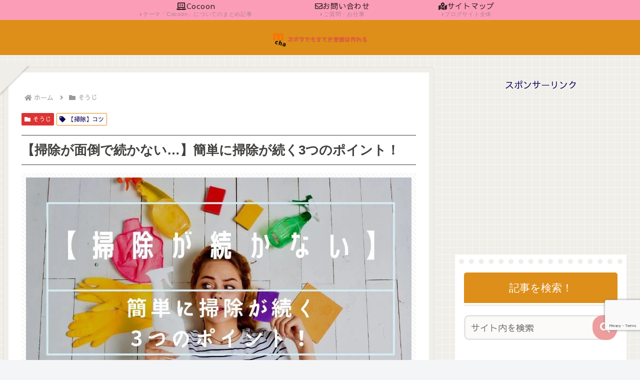

--- FILE ---
content_type: text/html; charset=utf-8
request_url: https://www.google.com/recaptcha/api2/anchor?ar=1&k=6Lf6hCUaAAAAAG2gpMhPonT74cQ-wxIwAIBDImhN&co=aHR0cHM6Ly9tYWNoYXJpc2EuY29tOjQ0Mw..&hl=en&v=7gg7H51Q-naNfhmCP3_R47ho&size=invisible&anchor-ms=20000&execute-ms=30000&cb=jaq3rw7c2s2
body_size: 48088
content:
<!DOCTYPE HTML><html dir="ltr" lang="en"><head><meta http-equiv="Content-Type" content="text/html; charset=UTF-8">
<meta http-equiv="X-UA-Compatible" content="IE=edge">
<title>reCAPTCHA</title>
<style type="text/css">
/* cyrillic-ext */
@font-face {
  font-family: 'Roboto';
  font-style: normal;
  font-weight: 400;
  font-stretch: 100%;
  src: url(//fonts.gstatic.com/s/roboto/v48/KFO7CnqEu92Fr1ME7kSn66aGLdTylUAMa3GUBHMdazTgWw.woff2) format('woff2');
  unicode-range: U+0460-052F, U+1C80-1C8A, U+20B4, U+2DE0-2DFF, U+A640-A69F, U+FE2E-FE2F;
}
/* cyrillic */
@font-face {
  font-family: 'Roboto';
  font-style: normal;
  font-weight: 400;
  font-stretch: 100%;
  src: url(//fonts.gstatic.com/s/roboto/v48/KFO7CnqEu92Fr1ME7kSn66aGLdTylUAMa3iUBHMdazTgWw.woff2) format('woff2');
  unicode-range: U+0301, U+0400-045F, U+0490-0491, U+04B0-04B1, U+2116;
}
/* greek-ext */
@font-face {
  font-family: 'Roboto';
  font-style: normal;
  font-weight: 400;
  font-stretch: 100%;
  src: url(//fonts.gstatic.com/s/roboto/v48/KFO7CnqEu92Fr1ME7kSn66aGLdTylUAMa3CUBHMdazTgWw.woff2) format('woff2');
  unicode-range: U+1F00-1FFF;
}
/* greek */
@font-face {
  font-family: 'Roboto';
  font-style: normal;
  font-weight: 400;
  font-stretch: 100%;
  src: url(//fonts.gstatic.com/s/roboto/v48/KFO7CnqEu92Fr1ME7kSn66aGLdTylUAMa3-UBHMdazTgWw.woff2) format('woff2');
  unicode-range: U+0370-0377, U+037A-037F, U+0384-038A, U+038C, U+038E-03A1, U+03A3-03FF;
}
/* math */
@font-face {
  font-family: 'Roboto';
  font-style: normal;
  font-weight: 400;
  font-stretch: 100%;
  src: url(//fonts.gstatic.com/s/roboto/v48/KFO7CnqEu92Fr1ME7kSn66aGLdTylUAMawCUBHMdazTgWw.woff2) format('woff2');
  unicode-range: U+0302-0303, U+0305, U+0307-0308, U+0310, U+0312, U+0315, U+031A, U+0326-0327, U+032C, U+032F-0330, U+0332-0333, U+0338, U+033A, U+0346, U+034D, U+0391-03A1, U+03A3-03A9, U+03B1-03C9, U+03D1, U+03D5-03D6, U+03F0-03F1, U+03F4-03F5, U+2016-2017, U+2034-2038, U+203C, U+2040, U+2043, U+2047, U+2050, U+2057, U+205F, U+2070-2071, U+2074-208E, U+2090-209C, U+20D0-20DC, U+20E1, U+20E5-20EF, U+2100-2112, U+2114-2115, U+2117-2121, U+2123-214F, U+2190, U+2192, U+2194-21AE, U+21B0-21E5, U+21F1-21F2, U+21F4-2211, U+2213-2214, U+2216-22FF, U+2308-230B, U+2310, U+2319, U+231C-2321, U+2336-237A, U+237C, U+2395, U+239B-23B7, U+23D0, U+23DC-23E1, U+2474-2475, U+25AF, U+25B3, U+25B7, U+25BD, U+25C1, U+25CA, U+25CC, U+25FB, U+266D-266F, U+27C0-27FF, U+2900-2AFF, U+2B0E-2B11, U+2B30-2B4C, U+2BFE, U+3030, U+FF5B, U+FF5D, U+1D400-1D7FF, U+1EE00-1EEFF;
}
/* symbols */
@font-face {
  font-family: 'Roboto';
  font-style: normal;
  font-weight: 400;
  font-stretch: 100%;
  src: url(//fonts.gstatic.com/s/roboto/v48/KFO7CnqEu92Fr1ME7kSn66aGLdTylUAMaxKUBHMdazTgWw.woff2) format('woff2');
  unicode-range: U+0001-000C, U+000E-001F, U+007F-009F, U+20DD-20E0, U+20E2-20E4, U+2150-218F, U+2190, U+2192, U+2194-2199, U+21AF, U+21E6-21F0, U+21F3, U+2218-2219, U+2299, U+22C4-22C6, U+2300-243F, U+2440-244A, U+2460-24FF, U+25A0-27BF, U+2800-28FF, U+2921-2922, U+2981, U+29BF, U+29EB, U+2B00-2BFF, U+4DC0-4DFF, U+FFF9-FFFB, U+10140-1018E, U+10190-1019C, U+101A0, U+101D0-101FD, U+102E0-102FB, U+10E60-10E7E, U+1D2C0-1D2D3, U+1D2E0-1D37F, U+1F000-1F0FF, U+1F100-1F1AD, U+1F1E6-1F1FF, U+1F30D-1F30F, U+1F315, U+1F31C, U+1F31E, U+1F320-1F32C, U+1F336, U+1F378, U+1F37D, U+1F382, U+1F393-1F39F, U+1F3A7-1F3A8, U+1F3AC-1F3AF, U+1F3C2, U+1F3C4-1F3C6, U+1F3CA-1F3CE, U+1F3D4-1F3E0, U+1F3ED, U+1F3F1-1F3F3, U+1F3F5-1F3F7, U+1F408, U+1F415, U+1F41F, U+1F426, U+1F43F, U+1F441-1F442, U+1F444, U+1F446-1F449, U+1F44C-1F44E, U+1F453, U+1F46A, U+1F47D, U+1F4A3, U+1F4B0, U+1F4B3, U+1F4B9, U+1F4BB, U+1F4BF, U+1F4C8-1F4CB, U+1F4D6, U+1F4DA, U+1F4DF, U+1F4E3-1F4E6, U+1F4EA-1F4ED, U+1F4F7, U+1F4F9-1F4FB, U+1F4FD-1F4FE, U+1F503, U+1F507-1F50B, U+1F50D, U+1F512-1F513, U+1F53E-1F54A, U+1F54F-1F5FA, U+1F610, U+1F650-1F67F, U+1F687, U+1F68D, U+1F691, U+1F694, U+1F698, U+1F6AD, U+1F6B2, U+1F6B9-1F6BA, U+1F6BC, U+1F6C6-1F6CF, U+1F6D3-1F6D7, U+1F6E0-1F6EA, U+1F6F0-1F6F3, U+1F6F7-1F6FC, U+1F700-1F7FF, U+1F800-1F80B, U+1F810-1F847, U+1F850-1F859, U+1F860-1F887, U+1F890-1F8AD, U+1F8B0-1F8BB, U+1F8C0-1F8C1, U+1F900-1F90B, U+1F93B, U+1F946, U+1F984, U+1F996, U+1F9E9, U+1FA00-1FA6F, U+1FA70-1FA7C, U+1FA80-1FA89, U+1FA8F-1FAC6, U+1FACE-1FADC, U+1FADF-1FAE9, U+1FAF0-1FAF8, U+1FB00-1FBFF;
}
/* vietnamese */
@font-face {
  font-family: 'Roboto';
  font-style: normal;
  font-weight: 400;
  font-stretch: 100%;
  src: url(//fonts.gstatic.com/s/roboto/v48/KFO7CnqEu92Fr1ME7kSn66aGLdTylUAMa3OUBHMdazTgWw.woff2) format('woff2');
  unicode-range: U+0102-0103, U+0110-0111, U+0128-0129, U+0168-0169, U+01A0-01A1, U+01AF-01B0, U+0300-0301, U+0303-0304, U+0308-0309, U+0323, U+0329, U+1EA0-1EF9, U+20AB;
}
/* latin-ext */
@font-face {
  font-family: 'Roboto';
  font-style: normal;
  font-weight: 400;
  font-stretch: 100%;
  src: url(//fonts.gstatic.com/s/roboto/v48/KFO7CnqEu92Fr1ME7kSn66aGLdTylUAMa3KUBHMdazTgWw.woff2) format('woff2');
  unicode-range: U+0100-02BA, U+02BD-02C5, U+02C7-02CC, U+02CE-02D7, U+02DD-02FF, U+0304, U+0308, U+0329, U+1D00-1DBF, U+1E00-1E9F, U+1EF2-1EFF, U+2020, U+20A0-20AB, U+20AD-20C0, U+2113, U+2C60-2C7F, U+A720-A7FF;
}
/* latin */
@font-face {
  font-family: 'Roboto';
  font-style: normal;
  font-weight: 400;
  font-stretch: 100%;
  src: url(//fonts.gstatic.com/s/roboto/v48/KFO7CnqEu92Fr1ME7kSn66aGLdTylUAMa3yUBHMdazQ.woff2) format('woff2');
  unicode-range: U+0000-00FF, U+0131, U+0152-0153, U+02BB-02BC, U+02C6, U+02DA, U+02DC, U+0304, U+0308, U+0329, U+2000-206F, U+20AC, U+2122, U+2191, U+2193, U+2212, U+2215, U+FEFF, U+FFFD;
}
/* cyrillic-ext */
@font-face {
  font-family: 'Roboto';
  font-style: normal;
  font-weight: 500;
  font-stretch: 100%;
  src: url(//fonts.gstatic.com/s/roboto/v48/KFO7CnqEu92Fr1ME7kSn66aGLdTylUAMa3GUBHMdazTgWw.woff2) format('woff2');
  unicode-range: U+0460-052F, U+1C80-1C8A, U+20B4, U+2DE0-2DFF, U+A640-A69F, U+FE2E-FE2F;
}
/* cyrillic */
@font-face {
  font-family: 'Roboto';
  font-style: normal;
  font-weight: 500;
  font-stretch: 100%;
  src: url(//fonts.gstatic.com/s/roboto/v48/KFO7CnqEu92Fr1ME7kSn66aGLdTylUAMa3iUBHMdazTgWw.woff2) format('woff2');
  unicode-range: U+0301, U+0400-045F, U+0490-0491, U+04B0-04B1, U+2116;
}
/* greek-ext */
@font-face {
  font-family: 'Roboto';
  font-style: normal;
  font-weight: 500;
  font-stretch: 100%;
  src: url(//fonts.gstatic.com/s/roboto/v48/KFO7CnqEu92Fr1ME7kSn66aGLdTylUAMa3CUBHMdazTgWw.woff2) format('woff2');
  unicode-range: U+1F00-1FFF;
}
/* greek */
@font-face {
  font-family: 'Roboto';
  font-style: normal;
  font-weight: 500;
  font-stretch: 100%;
  src: url(//fonts.gstatic.com/s/roboto/v48/KFO7CnqEu92Fr1ME7kSn66aGLdTylUAMa3-UBHMdazTgWw.woff2) format('woff2');
  unicode-range: U+0370-0377, U+037A-037F, U+0384-038A, U+038C, U+038E-03A1, U+03A3-03FF;
}
/* math */
@font-face {
  font-family: 'Roboto';
  font-style: normal;
  font-weight: 500;
  font-stretch: 100%;
  src: url(//fonts.gstatic.com/s/roboto/v48/KFO7CnqEu92Fr1ME7kSn66aGLdTylUAMawCUBHMdazTgWw.woff2) format('woff2');
  unicode-range: U+0302-0303, U+0305, U+0307-0308, U+0310, U+0312, U+0315, U+031A, U+0326-0327, U+032C, U+032F-0330, U+0332-0333, U+0338, U+033A, U+0346, U+034D, U+0391-03A1, U+03A3-03A9, U+03B1-03C9, U+03D1, U+03D5-03D6, U+03F0-03F1, U+03F4-03F5, U+2016-2017, U+2034-2038, U+203C, U+2040, U+2043, U+2047, U+2050, U+2057, U+205F, U+2070-2071, U+2074-208E, U+2090-209C, U+20D0-20DC, U+20E1, U+20E5-20EF, U+2100-2112, U+2114-2115, U+2117-2121, U+2123-214F, U+2190, U+2192, U+2194-21AE, U+21B0-21E5, U+21F1-21F2, U+21F4-2211, U+2213-2214, U+2216-22FF, U+2308-230B, U+2310, U+2319, U+231C-2321, U+2336-237A, U+237C, U+2395, U+239B-23B7, U+23D0, U+23DC-23E1, U+2474-2475, U+25AF, U+25B3, U+25B7, U+25BD, U+25C1, U+25CA, U+25CC, U+25FB, U+266D-266F, U+27C0-27FF, U+2900-2AFF, U+2B0E-2B11, U+2B30-2B4C, U+2BFE, U+3030, U+FF5B, U+FF5D, U+1D400-1D7FF, U+1EE00-1EEFF;
}
/* symbols */
@font-face {
  font-family: 'Roboto';
  font-style: normal;
  font-weight: 500;
  font-stretch: 100%;
  src: url(//fonts.gstatic.com/s/roboto/v48/KFO7CnqEu92Fr1ME7kSn66aGLdTylUAMaxKUBHMdazTgWw.woff2) format('woff2');
  unicode-range: U+0001-000C, U+000E-001F, U+007F-009F, U+20DD-20E0, U+20E2-20E4, U+2150-218F, U+2190, U+2192, U+2194-2199, U+21AF, U+21E6-21F0, U+21F3, U+2218-2219, U+2299, U+22C4-22C6, U+2300-243F, U+2440-244A, U+2460-24FF, U+25A0-27BF, U+2800-28FF, U+2921-2922, U+2981, U+29BF, U+29EB, U+2B00-2BFF, U+4DC0-4DFF, U+FFF9-FFFB, U+10140-1018E, U+10190-1019C, U+101A0, U+101D0-101FD, U+102E0-102FB, U+10E60-10E7E, U+1D2C0-1D2D3, U+1D2E0-1D37F, U+1F000-1F0FF, U+1F100-1F1AD, U+1F1E6-1F1FF, U+1F30D-1F30F, U+1F315, U+1F31C, U+1F31E, U+1F320-1F32C, U+1F336, U+1F378, U+1F37D, U+1F382, U+1F393-1F39F, U+1F3A7-1F3A8, U+1F3AC-1F3AF, U+1F3C2, U+1F3C4-1F3C6, U+1F3CA-1F3CE, U+1F3D4-1F3E0, U+1F3ED, U+1F3F1-1F3F3, U+1F3F5-1F3F7, U+1F408, U+1F415, U+1F41F, U+1F426, U+1F43F, U+1F441-1F442, U+1F444, U+1F446-1F449, U+1F44C-1F44E, U+1F453, U+1F46A, U+1F47D, U+1F4A3, U+1F4B0, U+1F4B3, U+1F4B9, U+1F4BB, U+1F4BF, U+1F4C8-1F4CB, U+1F4D6, U+1F4DA, U+1F4DF, U+1F4E3-1F4E6, U+1F4EA-1F4ED, U+1F4F7, U+1F4F9-1F4FB, U+1F4FD-1F4FE, U+1F503, U+1F507-1F50B, U+1F50D, U+1F512-1F513, U+1F53E-1F54A, U+1F54F-1F5FA, U+1F610, U+1F650-1F67F, U+1F687, U+1F68D, U+1F691, U+1F694, U+1F698, U+1F6AD, U+1F6B2, U+1F6B9-1F6BA, U+1F6BC, U+1F6C6-1F6CF, U+1F6D3-1F6D7, U+1F6E0-1F6EA, U+1F6F0-1F6F3, U+1F6F7-1F6FC, U+1F700-1F7FF, U+1F800-1F80B, U+1F810-1F847, U+1F850-1F859, U+1F860-1F887, U+1F890-1F8AD, U+1F8B0-1F8BB, U+1F8C0-1F8C1, U+1F900-1F90B, U+1F93B, U+1F946, U+1F984, U+1F996, U+1F9E9, U+1FA00-1FA6F, U+1FA70-1FA7C, U+1FA80-1FA89, U+1FA8F-1FAC6, U+1FACE-1FADC, U+1FADF-1FAE9, U+1FAF0-1FAF8, U+1FB00-1FBFF;
}
/* vietnamese */
@font-face {
  font-family: 'Roboto';
  font-style: normal;
  font-weight: 500;
  font-stretch: 100%;
  src: url(//fonts.gstatic.com/s/roboto/v48/KFO7CnqEu92Fr1ME7kSn66aGLdTylUAMa3OUBHMdazTgWw.woff2) format('woff2');
  unicode-range: U+0102-0103, U+0110-0111, U+0128-0129, U+0168-0169, U+01A0-01A1, U+01AF-01B0, U+0300-0301, U+0303-0304, U+0308-0309, U+0323, U+0329, U+1EA0-1EF9, U+20AB;
}
/* latin-ext */
@font-face {
  font-family: 'Roboto';
  font-style: normal;
  font-weight: 500;
  font-stretch: 100%;
  src: url(//fonts.gstatic.com/s/roboto/v48/KFO7CnqEu92Fr1ME7kSn66aGLdTylUAMa3KUBHMdazTgWw.woff2) format('woff2');
  unicode-range: U+0100-02BA, U+02BD-02C5, U+02C7-02CC, U+02CE-02D7, U+02DD-02FF, U+0304, U+0308, U+0329, U+1D00-1DBF, U+1E00-1E9F, U+1EF2-1EFF, U+2020, U+20A0-20AB, U+20AD-20C0, U+2113, U+2C60-2C7F, U+A720-A7FF;
}
/* latin */
@font-face {
  font-family: 'Roboto';
  font-style: normal;
  font-weight: 500;
  font-stretch: 100%;
  src: url(//fonts.gstatic.com/s/roboto/v48/KFO7CnqEu92Fr1ME7kSn66aGLdTylUAMa3yUBHMdazQ.woff2) format('woff2');
  unicode-range: U+0000-00FF, U+0131, U+0152-0153, U+02BB-02BC, U+02C6, U+02DA, U+02DC, U+0304, U+0308, U+0329, U+2000-206F, U+20AC, U+2122, U+2191, U+2193, U+2212, U+2215, U+FEFF, U+FFFD;
}
/* cyrillic-ext */
@font-face {
  font-family: 'Roboto';
  font-style: normal;
  font-weight: 900;
  font-stretch: 100%;
  src: url(//fonts.gstatic.com/s/roboto/v48/KFO7CnqEu92Fr1ME7kSn66aGLdTylUAMa3GUBHMdazTgWw.woff2) format('woff2');
  unicode-range: U+0460-052F, U+1C80-1C8A, U+20B4, U+2DE0-2DFF, U+A640-A69F, U+FE2E-FE2F;
}
/* cyrillic */
@font-face {
  font-family: 'Roboto';
  font-style: normal;
  font-weight: 900;
  font-stretch: 100%;
  src: url(//fonts.gstatic.com/s/roboto/v48/KFO7CnqEu92Fr1ME7kSn66aGLdTylUAMa3iUBHMdazTgWw.woff2) format('woff2');
  unicode-range: U+0301, U+0400-045F, U+0490-0491, U+04B0-04B1, U+2116;
}
/* greek-ext */
@font-face {
  font-family: 'Roboto';
  font-style: normal;
  font-weight: 900;
  font-stretch: 100%;
  src: url(//fonts.gstatic.com/s/roboto/v48/KFO7CnqEu92Fr1ME7kSn66aGLdTylUAMa3CUBHMdazTgWw.woff2) format('woff2');
  unicode-range: U+1F00-1FFF;
}
/* greek */
@font-face {
  font-family: 'Roboto';
  font-style: normal;
  font-weight: 900;
  font-stretch: 100%;
  src: url(//fonts.gstatic.com/s/roboto/v48/KFO7CnqEu92Fr1ME7kSn66aGLdTylUAMa3-UBHMdazTgWw.woff2) format('woff2');
  unicode-range: U+0370-0377, U+037A-037F, U+0384-038A, U+038C, U+038E-03A1, U+03A3-03FF;
}
/* math */
@font-face {
  font-family: 'Roboto';
  font-style: normal;
  font-weight: 900;
  font-stretch: 100%;
  src: url(//fonts.gstatic.com/s/roboto/v48/KFO7CnqEu92Fr1ME7kSn66aGLdTylUAMawCUBHMdazTgWw.woff2) format('woff2');
  unicode-range: U+0302-0303, U+0305, U+0307-0308, U+0310, U+0312, U+0315, U+031A, U+0326-0327, U+032C, U+032F-0330, U+0332-0333, U+0338, U+033A, U+0346, U+034D, U+0391-03A1, U+03A3-03A9, U+03B1-03C9, U+03D1, U+03D5-03D6, U+03F0-03F1, U+03F4-03F5, U+2016-2017, U+2034-2038, U+203C, U+2040, U+2043, U+2047, U+2050, U+2057, U+205F, U+2070-2071, U+2074-208E, U+2090-209C, U+20D0-20DC, U+20E1, U+20E5-20EF, U+2100-2112, U+2114-2115, U+2117-2121, U+2123-214F, U+2190, U+2192, U+2194-21AE, U+21B0-21E5, U+21F1-21F2, U+21F4-2211, U+2213-2214, U+2216-22FF, U+2308-230B, U+2310, U+2319, U+231C-2321, U+2336-237A, U+237C, U+2395, U+239B-23B7, U+23D0, U+23DC-23E1, U+2474-2475, U+25AF, U+25B3, U+25B7, U+25BD, U+25C1, U+25CA, U+25CC, U+25FB, U+266D-266F, U+27C0-27FF, U+2900-2AFF, U+2B0E-2B11, U+2B30-2B4C, U+2BFE, U+3030, U+FF5B, U+FF5D, U+1D400-1D7FF, U+1EE00-1EEFF;
}
/* symbols */
@font-face {
  font-family: 'Roboto';
  font-style: normal;
  font-weight: 900;
  font-stretch: 100%;
  src: url(//fonts.gstatic.com/s/roboto/v48/KFO7CnqEu92Fr1ME7kSn66aGLdTylUAMaxKUBHMdazTgWw.woff2) format('woff2');
  unicode-range: U+0001-000C, U+000E-001F, U+007F-009F, U+20DD-20E0, U+20E2-20E4, U+2150-218F, U+2190, U+2192, U+2194-2199, U+21AF, U+21E6-21F0, U+21F3, U+2218-2219, U+2299, U+22C4-22C6, U+2300-243F, U+2440-244A, U+2460-24FF, U+25A0-27BF, U+2800-28FF, U+2921-2922, U+2981, U+29BF, U+29EB, U+2B00-2BFF, U+4DC0-4DFF, U+FFF9-FFFB, U+10140-1018E, U+10190-1019C, U+101A0, U+101D0-101FD, U+102E0-102FB, U+10E60-10E7E, U+1D2C0-1D2D3, U+1D2E0-1D37F, U+1F000-1F0FF, U+1F100-1F1AD, U+1F1E6-1F1FF, U+1F30D-1F30F, U+1F315, U+1F31C, U+1F31E, U+1F320-1F32C, U+1F336, U+1F378, U+1F37D, U+1F382, U+1F393-1F39F, U+1F3A7-1F3A8, U+1F3AC-1F3AF, U+1F3C2, U+1F3C4-1F3C6, U+1F3CA-1F3CE, U+1F3D4-1F3E0, U+1F3ED, U+1F3F1-1F3F3, U+1F3F5-1F3F7, U+1F408, U+1F415, U+1F41F, U+1F426, U+1F43F, U+1F441-1F442, U+1F444, U+1F446-1F449, U+1F44C-1F44E, U+1F453, U+1F46A, U+1F47D, U+1F4A3, U+1F4B0, U+1F4B3, U+1F4B9, U+1F4BB, U+1F4BF, U+1F4C8-1F4CB, U+1F4D6, U+1F4DA, U+1F4DF, U+1F4E3-1F4E6, U+1F4EA-1F4ED, U+1F4F7, U+1F4F9-1F4FB, U+1F4FD-1F4FE, U+1F503, U+1F507-1F50B, U+1F50D, U+1F512-1F513, U+1F53E-1F54A, U+1F54F-1F5FA, U+1F610, U+1F650-1F67F, U+1F687, U+1F68D, U+1F691, U+1F694, U+1F698, U+1F6AD, U+1F6B2, U+1F6B9-1F6BA, U+1F6BC, U+1F6C6-1F6CF, U+1F6D3-1F6D7, U+1F6E0-1F6EA, U+1F6F0-1F6F3, U+1F6F7-1F6FC, U+1F700-1F7FF, U+1F800-1F80B, U+1F810-1F847, U+1F850-1F859, U+1F860-1F887, U+1F890-1F8AD, U+1F8B0-1F8BB, U+1F8C0-1F8C1, U+1F900-1F90B, U+1F93B, U+1F946, U+1F984, U+1F996, U+1F9E9, U+1FA00-1FA6F, U+1FA70-1FA7C, U+1FA80-1FA89, U+1FA8F-1FAC6, U+1FACE-1FADC, U+1FADF-1FAE9, U+1FAF0-1FAF8, U+1FB00-1FBFF;
}
/* vietnamese */
@font-face {
  font-family: 'Roboto';
  font-style: normal;
  font-weight: 900;
  font-stretch: 100%;
  src: url(//fonts.gstatic.com/s/roboto/v48/KFO7CnqEu92Fr1ME7kSn66aGLdTylUAMa3OUBHMdazTgWw.woff2) format('woff2');
  unicode-range: U+0102-0103, U+0110-0111, U+0128-0129, U+0168-0169, U+01A0-01A1, U+01AF-01B0, U+0300-0301, U+0303-0304, U+0308-0309, U+0323, U+0329, U+1EA0-1EF9, U+20AB;
}
/* latin-ext */
@font-face {
  font-family: 'Roboto';
  font-style: normal;
  font-weight: 900;
  font-stretch: 100%;
  src: url(//fonts.gstatic.com/s/roboto/v48/KFO7CnqEu92Fr1ME7kSn66aGLdTylUAMa3KUBHMdazTgWw.woff2) format('woff2');
  unicode-range: U+0100-02BA, U+02BD-02C5, U+02C7-02CC, U+02CE-02D7, U+02DD-02FF, U+0304, U+0308, U+0329, U+1D00-1DBF, U+1E00-1E9F, U+1EF2-1EFF, U+2020, U+20A0-20AB, U+20AD-20C0, U+2113, U+2C60-2C7F, U+A720-A7FF;
}
/* latin */
@font-face {
  font-family: 'Roboto';
  font-style: normal;
  font-weight: 900;
  font-stretch: 100%;
  src: url(//fonts.gstatic.com/s/roboto/v48/KFO7CnqEu92Fr1ME7kSn66aGLdTylUAMa3yUBHMdazQ.woff2) format('woff2');
  unicode-range: U+0000-00FF, U+0131, U+0152-0153, U+02BB-02BC, U+02C6, U+02DA, U+02DC, U+0304, U+0308, U+0329, U+2000-206F, U+20AC, U+2122, U+2191, U+2193, U+2212, U+2215, U+FEFF, U+FFFD;
}

</style>
<link rel="stylesheet" type="text/css" href="https://www.gstatic.com/recaptcha/releases/7gg7H51Q-naNfhmCP3_R47ho/styles__ltr.css">
<script nonce="blVfMrm68C9cdGk9tcQF_g" type="text/javascript">window['__recaptcha_api'] = 'https://www.google.com/recaptcha/api2/';</script>
<script type="text/javascript" src="https://www.gstatic.com/recaptcha/releases/7gg7H51Q-naNfhmCP3_R47ho/recaptcha__en.js" nonce="blVfMrm68C9cdGk9tcQF_g">
      
    </script></head>
<body><div id="rc-anchor-alert" class="rc-anchor-alert"></div>
<input type="hidden" id="recaptcha-token" value="[base64]">
<script type="text/javascript" nonce="blVfMrm68C9cdGk9tcQF_g">
      recaptcha.anchor.Main.init("[\x22ainput\x22,[\x22bgdata\x22,\x22\x22,\[base64]/[base64]/bmV3IFpbdF0obVswXSk6Sz09Mj9uZXcgWlt0XShtWzBdLG1bMV0pOks9PTM/bmV3IFpbdF0obVswXSxtWzFdLG1bMl0pOks9PTQ/[base64]/[base64]/[base64]/[base64]/[base64]/[base64]/[base64]/[base64]/[base64]/[base64]/[base64]/[base64]/[base64]/[base64]\\u003d\\u003d\x22,\[base64]\x22,\[base64]/CkVoDDMOqVErDslLChsKgwo3ClsK6XXYzwonDocK8wow0w5otw7nDjRbCpsKsw4Fnw5Vtw5JAwoZ+B8KfCUTDicOswrLDtsOlEMKdw7DDhUUSfMOBY2/Dr11mR8KJK8Onw6ZUYVhLwocVwr7Cj8OqcEXDrMKSB8OWHMOIw5fCuTJ/fMKfwqpiKHPCtDfCqBrDrcKVwrtuGm7CtMKgwqzDvhRfYsOSw4bDkMKFSFHDm8ORwr4FMHF1w4AGw7HDicOYI8OWw5zClcKTw4MWw45VwqUAw6jDrcK3RcOUfETCm8KRflQtCUrCoChWRznCpMKxYsOpwqwGw6trw5xNw6fCtcKdwq1ew6/CqMKvw6h4w6HDv8OewpstB8OlNcOtdcOzCnZRMQTChsOQPcKkw4fDqsKbw7XCoFgOwpPCu2wBKFHCi3fDhF7CscOZRB7CqMKvCQE9w5PCjsKiwqp/TMKEw7EEw5oMwps2CShhV8KywrhfwpLCmlPDh8KEHQDChiPDjcKTwrlLfUZmIRrCs8O/[base64]/CgShVw57CmcOOw78vcU1mDsKqPRnCtR/ChFU5wrnDk8Onw6XDrRjDtx9lOBVFVsKRwrsYNMOfw614wqZNOcKwwoHDlsO/[base64]/[base64]/DmMKMK8KXw48hw6HCi8KjwoFOHcOawobCqsK8N8KVfTvDvsOGMTHDn1R+FMKSwofCkcOpYcK0QMKBwr7CjXHDkUXCtDjCrUTCk8O1GRw1w6ZBw4XDmcK6C1/DgHzCnyAXw5fCmcK4CsK1wqUCw7NRwoTCscODVMOUEUnClcKhwpTDhjfCkVrDgcO9w7hGOMOucwgnRMK8H8KRDsK9ahQ7MsOywpEcJE7CvMOWaMOMw6kpwolDQUV1w559wrjDlcKif8Kqwp8Nw4LDgMKpwpPDoxwkVsK1wpDDvlbCm8Kdw5ofwpx4wp/CkcOJw5jCiTc1w7JRw4Zgw6rCmkHDryNgG3NXJMOUwrsvEMK9w6nDim/CssOmw7ZqP8O/cSrDpMKxOhtvVicSw7hxw4BhMFnDu8KwJ1TDqMOfc2g2wpcwDcOGw73DlRXCpVXDiiPCtsKGw5rCk8O5T8ODbH/Cqyt8w5VJN8OYw507wrEFTMOqWizDmcKOP8Kew6XDr8O9RWc/VcK5wrrCnFx+wqfCk1jDg8OUBMObUC/DiwbDnQTCjsOibFrDhQ85wqxwBkh6FsOUw4JeP8O5wqLCkGHDllHDr8KzwqPCpTl9w4XCvjt5KsO9wr3DqD3Cpih/[base64]/DmMOCw5JHY8O7N8ObwobDqMOncUFmwp7CuH/DpcO1B8ODworCoTnCkT9ZdsOLKw5pH8OVw7lkw5oUwqDCosOACARBwrnCvnjDrsKVYBlXw5/CiBDCpsOxwp/DkXPCqRYZDGfDuQYZJMKKwozCvDjDksOiMwbCujFcDXJybsOkXmnCssOTwoBIwq0Cw55+L8KIwpjCtMOMworDumbChm0CDsKREsO2OUnCoMOEYwsJZMOfTEtpMQjDvsONwoHDp1/[base64]/Dp8OfcznDpSYaVEnDnS5zw6IkFcOvMjnDrT3Du8KeUjo8HUfDiDcAw4oGfVwuwox6wrA5dRbDrMOhwq/CtWs+TcKnAcKnVMOBSUE2OcKVL8OKwpw/w4DCsxcSMTbClxIQEMKiGVJ+JwIGHngLAxLCiEfDlzTDrQQCwqE3w691TcKTD08rHMKyw7bCg8OUw5/CrCdHw7cYH8KHQ8OAHxfDnX5nw55oDEfDsD3CvcO6w4rCiEhscjzDmj1YcMOJw61vMjpDVGNMFjpiGEzClXnCo8KHDm7Drg/DihvCtgbDhRHDhwrDuwXDnMKqJMKfF0LCq8OjHhYNI0dveiXDhnoxV1BmQ8K0worDqsKUbcOQPMO3McKTSRsJflNkw4nCmMOMJUJ/w5nCo1vCpcOCw6vDtUHCphwbw5dlwoIkLsOzwpbDsl4SwqLDk0rCnMKsKMOPwrAPJ8K1TihVV8K7w4pqwqvDnA7DlsOJwoHDjMKYwqwVw4TCnkrDg8K1N8Krw6jCoMOXwp3Cp3LCrEZXcE7CsTMAw4M+w4TCjz/DusKUw43DjBsDCMKAw5bDqcKTAMOlw7kWw5vDqsOuw5XDi8ODw7TCqsOBNDkqSScxw7JOLcO4BMONVQZyTyN0w77Ds8OIwp9fw6rDsD0vwpAFwq/CkCzCjl5ywpzCmgXCusKfSSRcfALCmsKFc8O4wpoGeMK7w7DChgfClsK1I8OFGnvDojgCwpnCkHvClR4MSMKIwqHDnwLClMORdsKoWnFBX8OOwqILWCrCiw7Cr20rGMKRD8O4wrXDiyzCs8OvaD/Crw7Crl58W8K9wp3CkijDnA7DmmrDgF7Dmm/CtQdPIDXCmcO5HMO2wpzDhsOFSSMuwpnDlMOfwqIAbRg1HMK2woY1bcOQwqhcw57Cv8O6PXA9w6bCiy8fw47DoXN3wosHwqNVQ2PCi8O8wqDDtMK2UivDuWbCvsKUZ8Oxwo5/B2DDj1LDuBYBMsOgwrdRTcKHFwTCnUDDniFJw6pgBD/DqMKXwp4awqXDo0PDtXtbZg1Ya8K8BjIUw7k/[base64]/[base64]/wowWLGnDuxEQwrlFwrsXf2cRw4fDhcOfV27DqjTCpMKRYcKOFMKKHDFldsKGw4rClMKBwq5AVsKww7dvDBc7UhvDj8KHwoZAwqERFMKjwrdHBWYHFxvDi0pCworDjsOCw7/CjUdmw6IQQxDCscKjJUV4wpvDssKFBj52GFrDmcO+w7k5w63DvsKZC2Amwp5ifMKzU8O+YinDqG43w45Dw5DDhcKAPMOmeQgXwrPCjElywrvDhMOawo7DpEU6ejXCosKFw6RFBFpmPsKFFC5hw6wgwoI7f1/DvsOhLcKjwqc3w4FZwqQnw71Twoptw4vCgFPDlkccBcOQKTIaSsOOI8OPDy/Cs20EPnwGMxgJVMKrwoM1woxZwp/DkMKiEsKLC8Kvw5/Ch8OqYULCk8Kqw43DsSgSwq5ow5nCtcKeLsKAUsOZFypIwqxIe8OFFHsnwqjCqgfDsFk6wpFGC2PDnMKVKnpEHRzDhcKVwoYkNcKrw6DChsOQwp/[base64]/DnMOjwqvCkAvCiUjDtFBVw4fCsXbCrcOzwoHDrzTDu8Kgw4R5w7hsw6sHw6oxEgTCvATDvXMWw7fCvg17KMOpwr0bwrBpD8KLw7vCscOpIMKqwr3DpxLCjWbCmgPDsMKGAB0OwqZZR1EcwpzDvm45MhXCh8KZN8KpPFPDnsO/UMO+WsK4ZWPDkAPCscOzX111SMO8bcOFwo/DkGDDvkgrwrrDkcKFQMOxw4jDnWDDl8ONwrnDg8KkO8OswoHDux5Xw4RhNcKxw6fCn3xgRUnDiBljw7vCm8KqUsOzw5zDgcK6CsK/[base64]/CtScKw6fClcKbPx/DoMKUb8O1w4g0GcK2w6UWPhbDsy3DiHDCkx9RwoV/w6YtVMKuw7pNw45RMRNHw6rCr2nDhXssw65NeDTDn8K3SioKwo01CMO2RMOow57Dv8OMRh4+wrU0wqxiL8O/w5d3BMK+w4VdSMKtwolhRcOlwpgpL8KiD8KdKsKUE8OPWcO8PmvCmMOsw6JHwpHDsSTChE/Cs8KOwqgnW3khN1nCt8OGwqrDkgzDjMKXOsKFWwUnRsKKwrF1MsOewpkmbMO0wpFBesOTFsOlw5AXDcKcBsOMwpfCn3VUw7AuVSPDl0vCiMKfwp/DtnMjKCfDpsOIwqwIw6fCu8ORw77CtXfCnhViBGYiAcOLwqd1fcOiw5rChsKefcKcHcK+wokswo/[base64]/w5l/CxDCn8OPw5rClMOjNwIFw6XDj8KfworDsg3DjTbDkHHCoMOow7hbw70jwrXDvwzCmzECwrQxXh7DkMKpGzvDuMOvEDjCq8OWcsOaTDTDlsKfw6PCj3VmN8Ocw6rDpRoRw7MCwr/[base64]/w7PCvEBNN8OqwowPfH84wr3DoV3Dq8OZwozCocK4UMOiw7/CgsKlwpjDjghgwotwLcOWwql6wrVuw5bDqcOmMUrCinTCmipPwoEwH8OXwrfDk8K+esK7w67CkMKEw6tyHjTCkMKFwpvCrsKNRFvDokR8wojDpB5zw77CoErClVtzVVxzfsORYFljQ1fDo3zDrcOOwqDCkcODLkHCiVTCgxA/SgvCjMOTw65Aw5BAw65Swq9rMSnCinjCj8OvWsOReMKDQBYcwrTColoiw4XCoVTCocOEY8OlbynDlcOZwqzDssKow5cpw63CoMOMwrPCmHB9w7JUGW/[base64]/w6HDpWxCwr/ClU8nw5/DvMKnWsOVw5fCkMKacmLCscKAaMKVc8KFw45df8OpTmrDtcKFLyzDrsKjw7PDvsOcasKuwonDmQPCqcKadcO+wrMTCTLDgMOJPsOgwrRZwo9pw6cZDMKsXUFQwosww4U5CMKaw67CkW0aUMObaAlFwpHDiMO+wrkMwrs/w4Rrw63CtsKhE8KjMMOTw7Arwr/[base64]/[base64]/[base64]/DocKzc2nCuAFtOsOTwqEiw5rCj8KKNAjDvCI4PMKgA8KSNi80w5UWGMOPGcOKVsOUwq8twp9/X8O1w6sHIw5Jwol0VcK1wodKw6Jbw6HCsBpJLcONwp8uw64Jw63CiMKuwovCv8KvRcOEeRM/wrBoY8Oaw7/CpijCs8OywpbChcK3UyPDhkTCjMKQaMO9IVs1IW8tw7DDo8KPw7YUwo9lw5ZNw5NvfkFeAXBQwpjCjVBoLcODwpvCoMKGWyTDlMKQTEQEwq5YNsObwqDCksOnw7pmXHpVwokuc8KJXW/DmcKywrcww6jDvsOEKcKZS8OKR8OcCsK1w5fDscOdwo/DgDDCsMOZZ8OxwpQYGUnCpAjCoMO8w4rCn8Oaw77CqXzDhMO7wqUNX8KdesKbTCYow7Naw5IEYXoWB8ObQDHDtxjChMOMYgrCogrDjlcsE8OVwpHCrcOFw6hqw79Vw7ZxQMOifsOJU8Kswq00fcKRwr40NSHCtcKYbsKzwonCkMOFPsKuPz/CinRPw4NydQnChWgfCsKMw6XDg1PDlhdeDMOufkzCjynChMOENMOiw6zDvnYtWsOLN8K+w6YgwqjDoybCuAVkw6XDncK5DcO9Q8Oxwot/w5xEKcOeCQN9w6IlIi3DoMKWw55MW8ORwq3DmARkFcOyw7fDnMObw6fClHRCC8KzVsKHw7YPHUlIw4Y7wrfCl8Kjwr4kCDvCg1vCkcKfw41zw6kBw7zCsX1OJ8OvPwwyw6nCkl/DhcOCw7xKwpnCmsO0BGNcYcOewqHDu8KxMMOLw6c4w6QPw7weB8Oww4nDncKNw4bCgcKzwr5qVcKyKlzCknFhwrQ4w6dSJMKBLD1oHA7CgsONSABTM0RwwrMlw5zDuyHCplw9wqQEAMKMdMOQwq0SRsOAITo7wq/CpMOwbsKkwqLCuT5kPsOVw6fDgMOgAxjDtMO3A8KCw6rCjsOrBMKBeMKBw5nDiVtcw644wpLCvTxbSMOCTxZ2wq/[base64]/wr0RKgTCpcO3w6QBBnbCjA/Dq2hXBMO3w5fDsQRdwr3CpcOxPxodw4PCtsO3aUPComAlw6ZHU8KiSsKBw5DDvmXDq8Kgwo7CvMK/wqBUW8OTwpzClDorw4vDr8OnZiXCsy4pAgjDlkXCs8OowqxvMxbDoG3DusOhwpoHwrjDvlfDoQBewrrCiiDCt8OMPhgEHW7CkRfCicO5wrTCqcK+MH7Cp27CmcK7FMOfw5TCvAdBwpJPHsKwcVZTcMO4w6Z+wqzDgWptaMKIIAp9w63Di8KIwpTDncKRwp/CnMKOw7IRHMKjwq1owrzCpsKBA24Uw7nCn8KGw7jClcKkY8OUw7MoGA1tw5ZLwoxoDFRkw5oYCcKtwp8sBUXDljB8SFjCksKHw4zDmcOjw6NZPWvCuA/Cqh/[base64]/[base64]/[base64]/Dn3h0w5PCnwYqPMO9BwQ0McO5w50WwrpMw5TDucKTMkYlwr4vasORwpNdw6PCpDPCgH/Cjnowwp7Ctltcw69rGEXCm2jDvcOjH8OFHzEqWcK8ZcOtbVLDqRXCvsK0eQnDu8OzwpjCvC8nWMO7Z8OPw6wpX8Oyw4rCqx8bw57CgcKEGBHDr1bCl8Kyw4/[base64]/DjMOvWThuwqU4w5E3acOyJVV5wp56wpbCl8O3Vi12LsOPwrPChsKDwozCnAgBJMO8D8OFfQAgWkfCrU4Ew53Di8OxwqPCksKHwpHChsKSwrtowojDliQEwpsOL0hHa8Kpw6jDmgLChF3CqXFgw7XCh8OgDlvDvBlkclHCsUzCuG0bwod1w4vCncK2w5/Ct33CisKAw77ClsO/[base64]/CjG7CiMO+w6bCiMKTw5DCl8K7w5LCtsOyw5/DoAwrcixPV8OkwqtNVUDCjSTDpnbCnsKdM8KQw6IsdsOxIMKeF8K+dX5OCcOsFxVYER3CvQfDlyFmIcK5wrfDrcKvw5NNIVjDkQEhwq7Duk7CuwEXw73DgMKcLGfDm3fCrcKhMW3DlizCu8ONPsKMGMKwwo/Cu8KFwrduw5/CkcO/ShLCuQLCi0bCuW1vwobChmAkE2sZHcKSOsKJw7TCocKmBMO8w4wAIsONw6LDu8KIwpLCgcKbwonDs2LCsU/DqFpEGnnDtw7Ct0rCj8OAKcKSXU0EK3LCv8O7Mm7CtsOWw77DlsOLGD0wwqHDvQ/DsMK6w79mw5gRDsK6EsKBQ8KCFxLDmkDCnMO0G0BhwrZGwqtrwrvDiVske2QyE8OXw45CYwrCiMKfVMKwFsKfw4xZw6LDsS3DmxnCiCXDhsKEIsKZWVFlBClsUMK3LcOTKcOWAmwpw6/CqyvDp8OUAMKUwqrCp8KpwpJHTsKEwq3CkSHCtsKhwp/Cq1pxwo0EwqrCq8K8w7XDiWzDlh0DwqbCkMKHw5Aow4HDtD8+w6XCm1RpDsOzdsOLw4F0wrNGw7bCvMOYOCxBw7hVw7vDvmbDtArCthPDkT5zwppWZ8OBbF/DhEcFa2Yif8KmwqTCmThtw4nDjcOlw7LDrgZCGQZpw7vDtHfCgn49LlljUMKbwq4iWMOSw6XDlDUAGcO0wpXCkMO/[base64]/CmcK2YsOlwpIaZA0yYzXCoizCsMOPPcKxc0zCnGxzcsKnwp5Hw4Nkw6DCnMO4wo7CjMKyGMOZREzDmMKZwqfCtV06wqwuQ8O0w6N7Q8OrbQrDtFrCn3IGFsKjQX3Do8OswrfCgCzDsQjCjsKDZXFtwrrCn3PChX/[base64]/Dv8KoLnzDqRInwqNjw51PwqI+wrlIW8KtVkZuXG/Cq8Khw7Vbw7s1TcOvwotew7TDglvCmMKhVcK9w6fCucKaIMKlwpjCnsO/[base64]/DocKbSMKgw6Znwoc6wq9ww4rCvHI2wpPCuSLDnlDDpVF5SMOGwrdTwoNQCcKdw4jCpcK+DizDuCc9eQbCvsO1EcK+wpTDtT3CkTs+f8Kiw7hBw4YJBjIowo/Cm8KQS8OPScKAwoNvwpLDrGDDiMKQPTfDpBrCpcO/w7wyHDrDgEV7wqQKw5guFkDDoMOGw5l+MFzDj8KkCgrChkdHwrbCjWHCsFLDpgU+wp3DuhfDkipGEkBIw7/CiQfCtsOMa0lKacOUD3rCncOkw43DhmbCg8Kkc1dLw6Bqw4BSdQrChTfCl8Otw4Aiw7TCpErDkCBTwqfDgkNlKmQiwqouwonDssOBwrcmw4VgQMOKMFVBJhB4WWzCuMKJw6NMwrwBw4TDi8OxAMKOa8KLJWTCul/DhcOkYyYJEGF1w7lXGzzDl8KMRcOuwrLDp1XCsMKKwpfDl8KowrfDlDrCjcOuSg/CmsOcw7XCs8K1w7DCu8KoIFLCqC3Cl8OCw7bDjMOcScKSwoPDrR87fwYEdcK1QhZbTsOFM8KoV2BlwpzDsMOnTsKsAnQYwoPCg1Uswqk0PMKewrzCoUsfw6sLDsKPw4fDusOxw6jCjcOMCsKWeEVBSyHCpcO+wr83w4xeSg12w6zCsH/DhMKDw5fChcOCwp3CrcOCwr0PX8KleA/CrETDgsOAwoVhGcKEOE3CsgzDhsO5w67DrMKvZT7CocKvHQzCoFA1B8Oswr3Cu8Kew48JOU9NNEzCrsKnw587UsKgKFPDqcK8Q0LCqsOVwq5NYMK8N8KhVcKBOcK0wopDwonCuQ4mwrZPw6nDhzNFwrjCtms/wqTDoFMEC8OdwphSw6DDtnjDjEEdwpjCtcO6wrTCtcK4w7keMSt4UG3CoBMTdcKRejjDqMOGZzVQQ8Ofwqs5KCQYUcOZw5zDvD7CosK2eMOdfMKCYsKWw50tbHwcCAEbal1Zw6PDnhglADIPw6piw45Gwp3DvzZ1dhZ2L13DhMKJw6hYcxhDKsKTwr3CuA/DhsO/CU/DoxZwKBNSwonCoQwTwqs3YEnCpcKlwp7CohbDnRjDjTYww4TDs8Kxw6EVw7JOYkzCosKFw7LDp8O+QcKbA8Obwo4Qw683bw/DusKEwpHCuw8XcSjCicOoScKiw4NUwrrDuFFjDsOzGsOtP1XCunxfGWnDjHvDmcORwqMEUsKTUsKBw7tEHsOfA8Orw6/[base64]/CqmbCs0Y7wr/[base64]/Du8KTwr/DvgPDhm7CgMONwosZHA/[base64]/DpMO1WSrDoBVaPDRfwqltwpMxw6nCn8KXwprCvMKPwo0sQDXDuEEiw4fCk8KQXxJpw4Fmw51cw5nClcKQw6zDnsOzbTwXwrI3w7hBZwnCl8KXw5kqw6JIwr5kUzDDhcKYCgkMJj/CsMKZOMOAwojDocObbMKWw6wmNcKowow6woXCg8KOSH1xwqsPw7VYwrtJw5XDsMKvDMKzwrRBai3Ci2wFw5YkchgfwpIjw6DDscK9wrnDk8ODw5MJwplGN1HDv8KvwqjDuGTDhsOAbcKLw5bCrcKnSMKyF8OpU3TDtcKaY0/DtMKDOcOabm7CicO7bsOCw4kIUMKCw7fCr2l+w6oycDJBwpjDgG3CjsOPwrfDoMOSIV5MwqfDpcOjwpvDv2PCtnRywo1fc8OwVMKPwoHCvcKUwprCswbCvMOKd8OjesK2wpnCg31iTxt9ecKNYMOaWcKhwrzCicONw6Qow5tDw4LCvAgHwovCrkXClXrCnmXChWU/w47Dj8KMP8K/wohebT8LwrvCjsOmA17CgSplwpEfw6VdD8Kfdm4sT8OkEnDClSpdwr5Qwr7DjMOBLsKDMMOYw7hSw7HCkcOmPMKsS8OzVMKjO2wcwrDCmcKTJVjCt2HDosKnVwQadTcUGjDCg8OgZcOaw5pUTMKEw4BeOmPCvCXCpW/Cj3jDrcOnXArDt8O5HsKYw6cFS8K1fgjCt8KPBXgScsKZFg9Ew4tufcK+cSzDlMO2wo/CoR1xXsKWXhViwq4+w5nCscO1KsKMX8OTw5d6wpPDv8Kaw7/[base64]/[base64]/[base64]/CiMOENsKNW8Knw6Qew6vDn34rwpHDjnYuw6TDi2tMIyXDvnLCgMKywojDqsOzw5pgExlRw67CqcKuZ8Kbw7tbwrnCtcOlw7bDvcK0LsOjw6DCk1wGw5QFRSw/w743ZsOlWDR5wqQvwrnDtG9iw5/Cg8K1MRcMYV3DvnbCn8O/w63CscKUw6VQPUoRwqzCuibDnMKRRTkhwqHCnsKawqAEOUs+w5rDq2DDm8KewrMnY8KPYsKDw6PDpCvDrsKcwoxOwoZiGMO4w5tPfcK9woXDqcOnwrDCtVvDvsK9woVLwo1VwoJvX8OEw5B6w63CpRJgMWHDv8ODwoUtYDoHwobDizrCocKMw6gBw7/DrT/DugB5YUXCnXnDhn1tEBnDi2jCssK4wp7CnsKlwrgMWsOKc8OgwojDsSvCkRHCqjjDml3DjmnCr8O9w5FIwqBKw6haTifCgsOCwr7DpMKGw6rCpVrDpcKnw6VBGQ0pw5wFw64YQwvCp8KDw5ULw4llLjDDjsK+fcKfNF0rwowLKgnCvMKQwovDrMOjSHbCgg/CnMKvYsOcCcKHw7TCrMKrWExswrfCjMKFLsK+QT7DsUTDosO0wqY+eGXDnAXChMOKw6rDpxE/TsOFw7gCw4QHw44FfDQVfAsYw4XDhEMKC8KQwqlCwoRFwrXCuMKcw5HCl3MxwrE9wps9dkd0wrxFwqwrwqXDpDUbw7rCtsOOw6J/ecOlb8Ozwqo2wqTClQ/Dq8OWw6DCucO5wrUWecOBw6gZa8O/[base64]/ClhUCfsKQw6A1wrp0w4xxw79Xw5IzwoDDv8KPQVTCkHFcUHjDkxXDgDQMdxxewpNww6DDv8OawpIICcKQLnUjNsKXCcOtccK8wq4/wrJbeMO1OG9Xw4fCv8OnwpfDkyZ0ZD7Cnj5lecK0cEPDjGnDs3TDu8K5P8OWwozCocOFBsK8V1jCkcKVw6dnw7A+XsOXwr3CuiXCh8KvQQ9zwrJCwpHClQfCrT7CnxxcwqZSJ0zCq8Ovwr7Ct8K1U8Kqw6DCswXDlzJAfS/CiC4HbW9/wpnCrsO6K8KLw7YEw5fDmHnCrMOEG0fCtcKXwrfCklkxw51Cwq3CpFzDj8OPwo8mwqIzEQrDpQHCrsK0w7IVw5vCgMOYwoDCjMKGCAVlwofDiAMxHUjCpMKvPcOIJMKywqFHG8Kie8Kvw7xWHUEiLi86w53DjkXCumogU8O/cE/DjMKLJhDCi8K5NMOow6x3GGHCgzJtUBLDtG5mwqFhwp/CpUZcw4oWBsKoUhQcKcOKw4Yhwp5cSD9dHMOswo4rG8KAI8KsJsOtYiLDpcOow6d6wq/DiMOlw6zCtMOVVhHChMKsFsOIc8KyE2DChyvDssK+woDCqMO9wps/w73CpcOMwrrCj8OLBGtNTcK0wpxSw67Cj3pjWWfDt2gkSsOlw47DucOWw5RpbMKeJMO8V8KYw77CuTZlB8Onw6bDqnHDnMOLewYgwpXDrxcpK8OiY1jCh8K8w50ewodIwpjDpRBDw7LDn8OFw5HDlFNBwonDpcOeAGViwofCn8KXXsKRwqNWYRNIw78iwrLDs0gCwq/[base64]/DuCvCp8K2Jz3DmT3CgcKTwoA6wrQSQDTChcKzGQ5VZF5GJiXDh2ZMw5HDl8OhFcOxe8KDYQABw4V4wo/[base64]/DrcOJacOMwozDtsOww7zCqwt8XcKndArDocOJw5ECw4DDqsOsM8KobEbCgDHDnDdPw4HCssOHw7huNXQvYsODNA/[base64]/w5rDhsOCw5zClSrCiAnDhsKfwoNzwqzCh8OQXE9iVcKtwpzDoXPDkTXCtB/CrsK2MTdtG0EzdE1Cw6c+w4dRwr7Dm8KxwpRKw4/Dl13Cu0jDsDg9KMK0Dy5OBcKVC8KLwqbDkMKjXhd3w7jDocKowrJEw4jDq8KlETjDvsKfaADDg3gfw70yRMKhVWJBw54Kw44Awr7DnxrCqStYw4PDj8Kzw7xIdcKCwr3CgsKdwp7Dm2PCtmN9DRfDocOEbgNywpVdwoxSw5/[base64]/[base64]/KcO+NMO/[base64]/CucKqA8KCETQbw4LDksKTwqrCozhKw6bCisK3w4dzN8OIHcOTAMKPUylYE8OAw6PCoW4/JMOjeGgMcg/CoUrDlcKQOHVVw6PDgmZUwrNmfA/DvyI7wq3Dul3CtxIUORxqw7bCqUdMQ8O0wp9UwpXDvjtfw6PCmVJBa8OPeMKnGMO1AsOeZ0bDpzVqw7/[base64]/CmXHCgcOhR8OfW8Kfb8OpcjddBy8qwrV6CcKOw6vCuSEXw5QYw5XChMKcYsK5w5tWw7HDrQDCmDgWFg/Dkg/ChQs+wrNOw61LQDrCuMKhw7TCgsKTwpQXw5TDn8KNwrkCwrdfS8O6dMKhDMO8M8Ktwr7ChMOGwozDqcKuLF01PSp9w6PDmsKADljCqWVhFcOUPMOiwrjCj8K+BcOyAcOuw5PDjMOxwoHDi8O7exdQwqJqwrEZHsO6LsOOQMOGw79oNMK5AWrCrnnDhMK9w7UkWF/CghzDncKZJMOibsO7L8Obw6VfXsO3bi0heCnDr1fDj8KDw692D1nDgRh2VSpGch8ZZsOBwqXCqsOXUsOCY3EZF2/CusOrbsORAsK7wrkBX8O9wqdlA8KvwpQpFgYPMX49dGJkR8OzKXHCn0PCqwcywrpHwrnCoMKsC1ARw4NGIcKXwo7CiMKUw5/Cj8ORw4/Dv8OeLMORwqUTwrPCqEDDhcKiYcO4XMOjTCLDpVNSw783KcOgwr/DkBZFwotIH8KnLQfCpMOtw4h+w7LCsWomwrnCvGN9wp3DtAJQw5pgw4k4e13CjMOTMcKzw74FwoXCjsKIw6HCrXrDmsKySMKFw5/DisKbXsO/wqbCsVrDgcOGDELCvH4GJ8O+wpnCucKDABNiw5RHwqosRCQBXsOCw4DDscOcwqnCogrDksOrw65+KS3CucK2fcKnwo/[base64]/DvsOLwqMbw4/DqFBXa3wVwpRMKcO9P8KhOcKUwpxnQHLDuDnDmlDCrsOQKBzDjsK+wpnDtDsQw7nDrMOxXArDh0hiRsOTVgHDrRUeEUtxE8ONGV43TkPDlXHDh0nDosKDw5zDucOhO8OtN3LDnMO3ZE1NKsKZw41vQhrDtyQcDcK6wqXCrcOjfcOewofCrHjDscO1w5YUwpXDhS/[base64]/[base64]/w7bCjcK5fwMtKCICw45Dw6cjwq7ChXXCl8Kgw5JzAMKTw5TCgwvCuEjDkcKOHk/DrilkASvDn8KSRRp/WQfDo8O/SxVpa8Ktw7pvPsO1w6/CgjTDmU9yw5lmOUtKw5UERV/DqXzDvgLDpcOTwq7CsiMzYXbCkGYTw6bDhsKHbkpcCxPCsBQJV8K5wpfCi2fCtQLCjsKiwoHDujPDilDCmsOwwqXCpcK0SMKjwq52NEteXXLCk3vCumxEw5fCtMKRfjwyT8OowovCmh7CunU0w6/Dh2VFKcK4IlfCng/Cn8KSNcOrfzfDn8OEaMKTI8KCw4HDqy4vWQLDtmUowqBgwoHDgMKHWMO5OcKyN8KUw5jDisOFwohaw7MMw5fDhnDCjxQ5ZlZCwpshwoTCkw92DXo4UXxBwrcpKklTM8KEw5HCqSXDjR0XKsK/w6Z+w7ZXwr7DqMOlw4whcUXCt8KQEX7Cu3khwr5NwpbDkMKuXcKbw4h7w7nCjUR+XMKgw6TDmUDDqTDCvMKAwpFjwpl0b39Pwr/CrcKUw5bCtwFOw6HCuMKTwrVBA3dFworCvBPDpXtBw53DuDrDkwx7w4LDoinCrWlQw57DuijCgMO6IsO7AcOmwrbDrAHCo8OaJ8ONUn9Bwq3DglfCg8K2w6vDh8KCYMO9wpTDoWQZHcK2w6/DgcKrAsO6w6vCq8OJP8KPwqRxw6U9Qm8bGcO/RcKxwodbwoEhw5pOYnceKlzCmQfCpMK7w5cTw7UUw53CulUOfyjCrX4HB8OkL0ZCfsKgHsKwwofCgMKwwqfDhFAoF8O+wo7DtcKyZAjCvR0pwoHDpcOlIMKGOkYyw73DoiwGfjoiw70hwoEbFcOZC8KhITrDjcKiW3/DkMO3B1fDmsKONhtWXBU1csKCwrYnPVItwqdQBF3Ci3sJBnZadV0KY3zDi8OZwqXCiMOFT8OmLEHCkxfDssKdcsKRw4TDojAsCDQMw5/[base64]/[base64]/JgHDuXTDtXsMwq8Hwp7CkBtlw6HCozfCuTFfw7TDvQYAHcO4wo3CmSDDpGFgw6MfwovCv8KUw5IcIEBzJcOoGcKnKcOxwq5Zw7vCtcK2w54ZPBo/EsOVKlEUJFwDwprDmRDCjztHRwQ5wojCpwFdwqzCmXsdwrnDnhrCqsKLB8KaWXU7wqHDkcK2w6XDhcK6w4DDjsKyw4fDhcKBwrfClW3Dqn1Tw4YzwqnCk1/[base64]/wrhbfx02JMOqwoRWOynCqSnDhnUew60JWhTCtcO1OELDh8K4fHzCm8KswohmL3RJTzYkH1/CqMOpw6DDqVrCmMKKUcOjwrNnwpJsdMKMwohEwovDhcKjAcOzw4dVwoBMZ8KFNcOrw7QxDMK/[base64]/w6kJw5JlaMKAESXCqMOiE8KCwpHDqMOmwo0aXzjCtQ7DqC0jw4cvw53Ci8Ksfh3Ds8OwKGbDkMOGGcKXUy3DlCV/w4lHwpLDuiYINcORPgUMw4YDTMKowpbDgk/CvlrDsyzCrsOMwpbDgcK9S8ObfWtbw5pJe01gVcOQYFLCuMKOCMKxw4g6GD7CjA4kRUfDnMK/[base64]/Dgj4dwrDDvcOVw6cLwr1awoTClQLDjxvDmXrDsMOiU8KmU09swqrDnHbDqhkBfH7CrzvCg8OzwqbDksO9QF1jwoTDn8Kab1HCtsO6w7dPw6F1esK9c8OZK8KywqtXcMO7wqJUw4LDqn1/NG1SXsOpw75uE8O+VGYHNl8jd8KvcMO2wrAcw6F4wp5UY8OnB8KAIMOkVkHCvh4dw4lbworCi8KRTjF/d8KnwrUXK0DDikbCpCjDrBtAKSbCrSYxXcOiKcKjZlLCmMKhwrzDhkbDvcKyw4tObT5rwr8rw5zCm1USwr/DpEtWeRzDscOYCTZZw7BjwpUAwpbCj111woPDqsKHABxGODdFw5wKwpfCogYdT8OnWgwCw4vChsOlRsO/[base64]/Dv19hwpTCh8OTw7sxwprDucO9w5PDu2TCpMKkw6EmJGnDksOoJ0U7H8Knwpgjw58RWjlAwoUGwoxPXzXDjiAeJ8KbI8O1TsKewrEyw7w3wrjDmE1nSHPDkVkKw6N3SQBxNMOFw47DiDUxTgbCoUzCmMOvYMOgwqHDtMKnSjYGSjlYWkjCl2/CqgbDpyEpwoxDw7Jjw6tVTwcxOcKifgNaw7VNDh3Co8KCI1PCgcOWYsKkbMORwrLCuMK/w7omw5NzwqtpbcO0Y8Omwr/[base64]/DrW/DscKSw5nDrcKbVVJ/KsOsw4NpS3Anwp3DiwZMMsOPw6XDo8KcB2XCtipFYEDChCbDkcO6wpfCuTzDk8Odw6LCsnPDkCPDollyd8OpFkEPHk3DlRhaaVIYwp7CkcOBI2RCZD/CncOmwoAYDzE+ZQfCt8KCwqbDqcKsw4PCgwnDssOJw5TCm09awqfDnsO5wqjCo8KNUiLDtsKxwqhUw4xkwrDDi8Ogw5xew5NXPCxKNsOCFGvDhiLCm8KHecK2LsK7w7rDvcO6acOFwoxeCcOeS0zCsg8zw484cMK/XcKMV3Uaw7ogPsKzVUTDnsKRGzrDkMKjS8OVT3PDhn1BGTvCvUDCoz5kAMOxc0lrw4bDjSnCgcOjw6oow79+wpPDqsO/w5lAQEbDpMOBwojCl2vDlsKPRMKcw6vDjx7Dj03DicOiwo7DkTdMG8KgCyTCoEXDlcO3w57CtSI2bXnDkG/DtMK6C8K0w6PDjDfCn3fDnChhw43CqcKUZXfCiR9gYx7DpMOhC8KONnfCvifDusK/AMK2Q8Oywo/CrVcWwpHCtcK/[base64]/w5TCtDbCjnPChcK1Xm4WGnvDsFVoMsOzWAdSOsOaEcO3chY3HgFZWcK3wqZ7w4p+w4vCnsOvOsOXw4QVw5jDixZLw6NmDMOgwqwmOEQ7w7VResOYw7VMJcOXwrvDrcOSwqMAwrgCwpp7X38dN8OZwqM3HMKAwpTDusKFw7EDI8KgHiYEwowmScKiw7fDrR4Kwp/[base64]/DusKXwpHChiVIw7LDjMO2YU1XwojDuzvCginDnEfDrW9Xwospw7Qfw4A0EiZLBHx7O8KuBcOCwqU+w43Ct1Q3KDsqwoPCusOhPMKDekxAwojDnMKewpnDssOowoUNw6rDqcKwPsKAw77DtcOmTgx5w4/DkUPDhSXCjR/[base64]/DhCF1I8Kcwq/Ct28dw4QKOsKXwoxOKi8oYRVTO8KYa0dtG8Onw4NXbHVzwpxMworDk8O5Z8Osw5/CtCrDhMOKAsO/w7UxdMKrw65VwowTWcKXecO/[base64]/Do3zCn8KhP8OoAGXCosOCMcOdw4fDvxtMw63CnsOEY8K9YsOJwqPCuC1QXhvDrgDCqU8vw4sbw5vCnMKXHsKTS8KNwodGBl9yw6vChMKqw6LDr8Olw7N5KwJNKMOzBcOUwotdewVXwr9Zw57CgcOmw5gDw4PDswFNw4/Cu1Um\x22],null,[\x22conf\x22,null,\x226Lf6hCUaAAAAAG2gpMhPonT74cQ-wxIwAIBDImhN\x22,0,null,null,null,1,[21,125,63,73,95,87,41,43,42,83,102,105,109,121],[-1442069,351],0,null,null,null,null,0,null,0,null,700,1,null,0,\[base64]/tzcYADoGZWF6dTZkEg4Iiv2INxgAOgVNZklJNBoZCAMSFR0U8JfjNw7/vqUGGcSdCRmc4owCGQ\\u003d\\u003d\x22,0,1,null,null,1,null,0,0],\x22https://macharisa.com:443\x22,null,[3,1,1],null,null,null,1,3600,[\x22https://www.google.com/intl/en/policies/privacy/\x22,\x22https://www.google.com/intl/en/policies/terms/\x22],\x22NRGim3IawRztDUUZjneze4Zay7+FtmrtEuiTDg6Z4Yc\\u003d\x22,1,0,null,1,1766148773316,0,0,[42,9],null,[4],\x22RC--z04DCP7gTEddg\x22,null,null,null,null,null,\x220dAFcWeA59IoHcV3e_p47GVFM8sVEFdTPcfxjSElOhNkks19275k1pIgewQ4g0o0Va56KhKC17ewD0MnKJ3WGahhShjS93rA-4dw\x22,1766231573544]");
    </script></body></html>

--- FILE ---
content_type: text/html; charset=utf-8
request_url: https://www.google.com/recaptcha/api2/aframe
body_size: -247
content:
<!DOCTYPE HTML><html><head><meta http-equiv="content-type" content="text/html; charset=UTF-8"></head><body><script nonce="EUPqZrUT--LmDtgXTBZfpg">/** Anti-fraud and anti-abuse applications only. See google.com/recaptcha */ try{var clients={'sodar':'https://pagead2.googlesyndication.com/pagead/sodar?'};window.addEventListener("message",function(a){try{if(a.source===window.parent){var b=JSON.parse(a.data);var c=clients[b['id']];if(c){var d=document.createElement('img');d.src=c+b['params']+'&rc='+(localStorage.getItem("rc::a")?sessionStorage.getItem("rc::b"):"");window.document.body.appendChild(d);sessionStorage.setItem("rc::e",parseInt(sessionStorage.getItem("rc::e")||0)+1);localStorage.setItem("rc::h",'1766145177383');}}}catch(b){}});window.parent.postMessage("_grecaptcha_ready", "*");}catch(b){}</script></body></html>